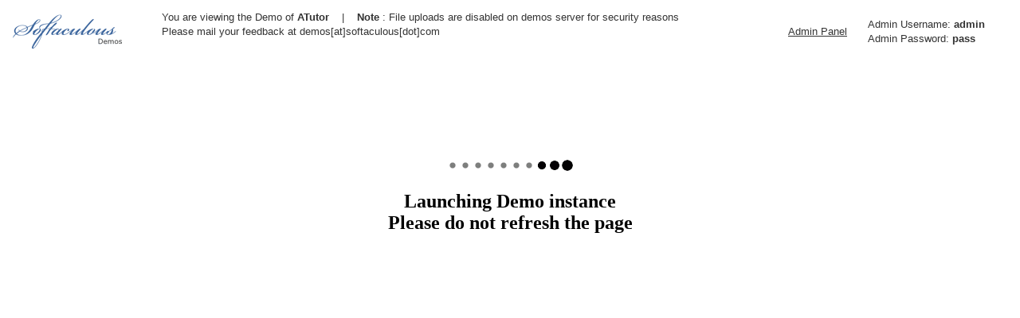

--- FILE ---
content_type: text/html; charset=UTF-8
request_url: http://softaculous.com/demos/ATutor
body_size: 502
content:
<!DOCTYPE html PUBLIC "-//W3C//DTD XHTML 1.0 Transitional//EN" "http://www.w3.org/TR/xhtml1/DTD/xhtml1-transitional.dtd">
<html xmlns="http://www.w3.org/1999/xhtml">
<head>
<meta http-equiv="Content-Type" content="text/html; charset=iso-8859-1" />
<meta name="viewport" content="width=device-width, initial-scale=1">
<meta name="keywords" content="software, auto, installs, software, script, softaculous" />
<title>Softaculous - ATutor Demo</title>
</head>
<body style="border:0px;">
<iframe src="http://www.softaculous.com/demoheader?sid=210" scrolling="no" style="width:100%; height: 62px" frameborder="0" noresize="noresize" name="demoheader"></iframe>
<iframe src="https://demos.softaculous.com//ATutor" style="width:100%; height: calc(100vh - 62px); margin:0px;padding:0px" frameborder="0" noresize="noresize" name="demobody" sandbox="allow-top-navigation allow-same-origin allow-scripts"></iframe>
</body>
</html>

--- FILE ---
content_type: text/html; charset=UTF-8
request_url: http://www.softaculous.com/demoheader?sid=210
body_size: 2704
content:
<!DOCTYPE html PUBLIC "-//W3C//DTD XHTML 1.0 Transitional//EN" "http://www.w3.org/TR/xhtml1/DTD/xhtml1-transitional.dtd">
<html xmlns="http://www.w3.org/1999/xhtml">
<head>
<meta http-equiv="Content-Type" content="text/html; charset=iso-8859-1" />
<meta name="viewport" content="width=device-width, initial-scale=1">
<meta name="keywords" content="software, auto, installs, software, script, softaculous" />
<title>Softaculous</title>
<link rel="stylesheet" type="text/css" href="http://www.softaculous.com/website/style.css" />
<link rel="shortcut icon" href="favicon.ico" />
<script language="javascript" src="http://www.softaculous.com/js/universal.js" type="text/javascript"></script>
</head>

<body>

<script>
window.onload = function(){
	update_demodata();
}

function update_demodata() {
	var soft_cookie = soft_getcookie("demo_210");
	if(soft_cookie && soft_cookie != ""){
		var demo_data = JSON.parse(soft_cookie);
		if(demo_data.adminurl){
			document.getElementById("adminurl").href = demo_data.adminurl;
		}
		if(demo_data.adname){
			document.getElementById("adname").innerHTML = demo_data.adname;
			document.getElementById("adname").textContent = demo_data.adname;
		}
		if(demo_data.adpass){
			document.getElementById("adpass").innerHTML = demo_data.adpass;
			document.getElementById("adpass").textContent = demo_data.adpass;
		}
	}else{
		setTimeout(update_demodata, 1000);
	}
}
	
function soft_getcookie(cname) {
    var name = cname + "=";
    var decodedCookie = decodeURIComponent(document.cookie);
    var ca = decodedCookie.split(";");
    for(var i = 0; i <ca.length; i++) {
        var c = ca[i];
        while (c.charAt(0) == " ") {
            c = c.substring(1);
        }
        if (c.indexOf(name) == 0) {
            return c.substring(name.length, c.length);
        }
    }
    return "";
} 
</script>

<table border="0" cellpadding="5" cellspacing="0" width="100%" class="demodocktable">	
	<tr>
		<td align="left" width="180"><a href=http://www.softaculous.com/softaculous target="_parent"><img src="http://www.softaculous.com/website/images/softaculous_demohead.gif" /></a>
		</td>
		<td class="demotxt">
			You are viewing the Demo of <b>ATutor</b> &nbsp;&nbsp; | &nbsp;&nbsp; <b>Note</b> : File uploads are disabled on demos server for security reasons<br />
			Please mail your feedback at demos[at]softaculous[dot]com
			<br /><br />
		</td>
		<td class="demotxt">
			<a href="https://demos5.softaculous.com/ATutor/login.php"  target="_blank" id="adminurl">Admin Panel</a>
		</td>
		<td class="demotxt">
			Admin Username: <b><span id="adname">admin</span></b><br />
			Admin Password: <b><span id="adpass">pass</span></b>
		</td>
	</tr>
</table>
</body>
</html>

--- FILE ---
content_type: text/html; charset=UTF-8
request_url: https://demos.softaculous.com//ATutor
body_size: 1557
content:
<script>
				var demo_full_url = "https://demos5.softaculous.com/ATutor5qols2aegm";
				var demo_admin_url = "https://demos5.softaculous.com/ATutor5qols2aegm/login.php";
				var dom_suffix = "";
				var failed_html = '<br /><br /><br /><br /><br /><br /><center><table border="0" align="center" width="700" cellpadding="10"><tr><td><img src="https://demos.softaculous.com/note.png" /></td><td><h2>Could not launch the demo instance <br />Please refresh the page to try again</h2></td></tr></table></center>';
				var xhttp = new XMLHttpRequest();
				xhttp.onreadystatechange = function() {
					if (this.readyState == 4 && this.status == 200) {
						var resp = {};
						try{
							resp = JSON.parse(this.responseText);
						}catch(e){
							
						}
						if("done" in resp){
							if(dom_suffix && dom_suffix == "direct"){
								window.location.reload();
							}else if(dom_suffix && dom_suffix == "adminurl"){
								top.location.href = demo_admin_url;
							}else{
								window.location = demo_full_url;
							}
						}else{
							document.body.innerHTML = failed_html;
						}
					}
				};
				xhttp.open("GET", "?create=1", true);
				xhttp.send();
			</script><br /><br /><br /><br /><br /><br />
<table border="0" align="center" width="" cellpadding="10">
	<tr>
		<td style="text-align:center;"><img src="https://demos.softaculous.com/loading.gif" /></td>
	</tr>
	<tr>
        <td style="text-align:center;">
        	<h2>Launching Demo instance <br />Please do not refresh the page</h2>
        </td>
    </tr>
</table>

--- FILE ---
content_type: text/css
request_url: http://www.softaculous.com/website/style.css
body_size: 37240
content:
body{background-color: #FFF;
color: #000;
font-size: 12px;
margin:0px;
padding: 0px;
font-family: Verdana, Tahoma, Arial, "Trebuchet MS", "Times New Roman", Georgia, sans-serif, serif;
}

input, select{
font-family:Verdana, Arial, Helvetica, sans-serif;font-size: 12px;
}

textarea{
font-family:Verdana, Arial, Helvetica, sans-serif;font-size: 12px;
overflow: auto;
}

table,tr,td{
background-color: transparent;
color: #000;
font-size: 11px;
}

form{
border: 0px solid #000;
display: inline;
margin: 0px;
padding: 0px;
}

img{
border: 0px solid #000;
vertical-align: middle;
}

a:link,
a:visited,
a:active{
	background-color: transparent;
	color: #333333;
	text-decoration: underline;
}

a:hover{
	background-color: transparent;
	color: #000000;
	text-decoration: underline;
}

/* hf_theme.php the top row*/
.shead{
background: url(images/head.gif);
height:43px;
color: #FFFFFF;
font-size:12px;
}

.shead a:link, .shead a:visited, .shead a:active, .shead a:hover{
color: #FFFFFF;
text-decoration: none;
font-size: 12px;
padding-right: 20px;
}

.headbar{
background: url(../images/bar.gif) no-repeat center;
height:65px;
color: #FFFFFF;
font-size:12px;
}

.headbar a:link, .headbar a:visited, .headbar a:active, .headbar a:hover{
color: #FFFFFF;
text-decoration: none;
font-size: 12px;
}

.headlinks a:link, .headlinks a:visited, .headlinks a:active{
color: #333333;
text-decoration: none;
font-family: "Lucida Grande",Geneva,Arial,Verdana,sans-serif;
font-size: 13px;
}

.headlinks a:hover{
color: #09476C;
text-decoration: none;
font-family: "Lucida Grande",Geneva,Arial,Verdana,sans-serif;
font-size: 13px;
}


.subheads{
position:absolute;
display:none;;
background: #F7F7F7 repeat-x 0 0;
font-size:12px;
border: solid 1px #F3F3F3;
-webkit-border-radius: 10px;
-moz-border-radius: 10px;
border-radius: 10px;
-webkit-box-shadow: 0 5px 15px -3px #BFBFBF;
-moz-box-shadow: 0 5px 15px -3px #BFBFBF;
box-shadow: 0 5px 15px -3px #BFBFBF;
z-index:1000;

}


.subheads tr:hover td{	
background: #92BFF1;
width:120px;
color: #FFF;
-webkit-border-radius: 10px;
-moz-border-radius: 10px;
border-radius: 10px;
-webkit-box-shadow: none;
-moz-box-shadow: none;
cursor:pointer;

}

.subheads tr td a {
text-decoration:none;
display:block;
height:100%;
width:100%;
}


.slides_container {
width:960px;
height:385px;
overflow:hidden;
}

.slides_container_div {
width:960px;
height:385px;
display:block;
}

.pagination {
margin:8px auto 0;
width:120px;
}

.pagination li {
float:left;
margin:0 1px;
list-style:none;
}

.pagination li a {
display:block;
width:12px;
height:0;
padding-top:12px;
background-image:url(images/pagination.png);
background-position:0 0;
float:left;
overflow:hidden;
}

.pagination li.current a {
background-position:0 -12px;
}

.h1{
font-family: Arial,Verdana,sans-serif;
font-size:35px;
}

.h2{
font-family: Arial,Verdana,sans-serif;
font-size:25px;
}

.h3{
font-family: Arial,Verdana,sans-serif;
font-size:20px;
}

.h4{
font-family: Arial,Verdana,sans-serif;
font-size:15px;
font-weight: bold;
}

.btxt{
font-size:17px;
font-family: Verdana,Arial,sans-serif;
color: #333;
line-height:150%;
}

/* product text*/
.ptxt{
font-size:13px;
font-family: Verdana,Arial,sans-serif;
color: #333;
line-height:140%;
}

.ptxt a{
font-size:13px;
font-family: Verdana,Arial,sans-serif;
color: #222;
line-height:140%;
border-bottom:1px dotted #222;
text-decoration:none;
}

/* testimonials */
.testimonial{
background-color: #FBFBFB;
border: 1px solid #E4E7E9;
border-radius: 6px 6px 6px 6px;
color: #555555;
padding: 18px;
}

/* product text*/
.ttxt{
font-size:14px;
font-family: Verdana,Arial,sans-serif;
color: #333;
line-height:150%;
}

.docktable{
height:65px;
border-bottom:1px solid #e4e4e4;
}

.demodocktable{
height:49px;
border-bottom:1px solid #e4e4e4;
margin:0px;
}
.demotxt{
font-size:13px;
color: #333333;
font-family: Arial, Helvetica, sans-serif;
line-height:140%;
}

@media (max-width: 1024px) {
    .demotxt{
		font-size:11px;
	}
}

.indexhead{
font-size:35px;
font-family: Calibri, Arial, Helvetica, sans-serif;
color: #454545;
}

.indextxt{
font-size:17px;
font-family: Calibri, Arial, Helvetica, sans-serif;
color: #666666;
line-height:150%;
}

.borbot{
border-bottom:1px solid #e4e4e4;
}

.bothead{
font-size:13px;
font-family: Arial, Helvetica, sans-serif;
color: #454545;
line-height:120%;
font-weight:bold;
}

.botlinks a:link, .botlinks a:visited, .botlinks a:active{
font-size:11px;
font-family: Verdana, Arial, Helvetica, sans-serif;
color: #666666;
text-decoration:none;
display:block;
margin:3px;
line-height:130%;
}

.botlinks a:hover{
font-size:11px;
font-family: Verdana, Arial, Helvetica, sans-serif;
color: #465584;
text-decoration:none;
display:block;
margin:3px;
line-height:130%;
}

.screenshots{
border:1px solid #e4e4e4;
margin:17px;
}

.blockhead{
font-size:25px;
font-family: Calibri, Arial, Helvetica, sans-serif;
color: #333333;
line-height:150%;
}

.blocktxt{
font-size:15px;
font-family: Calibri, Arial, Helvetica, sans-serif;
color: #454545;
line-height:120%;
}

.freecathead {
font-size:25px;
font-family: Calibri, Arial, Helvetica, sans-serif;
color: #333333;
height: 30px;
}

.freecathead a:link, .freecathead a:visited, .freecathead a:active, .freecathead a:hover{
font-size:25px;
font-family: Calibri, Arial, Helvetica, sans-serif;
color: #333333;
text-decoration:none;
}




.softmenu{
border-right:1px solid #e4e4e4;
padding-left:15px;



}

/* Softwares Slide Menu */
.cathead {	
font-size:13px;
color: #666666;
cursor: pointer;
height: 30px;
}

.cathead a:link, .cathead a:visited, .cathead a:active, .cathead a:hover{
display: block;
font-size:13px;
color: #666666;
text-decoration:none;
}

.softlinks a:link, .softlinks a:visited, .softlinks a:active{
padding: 5px 30px;
background: #fff url(../images/softarrow.gif) no-repeat right;
display: block;
color: #7c7e81;
text-decoration:none;
}

.softlinks a:hover, .softlinkscurrent a:hover{
color : #0273b3;
text-decoration: none;
background: #fff url(../images/arrow.gif) no-repeat right;
}

.softlinkscurrent a:link, .softlinkscurrent a:visited, .softlinkscurrent a:active{
background: #fff url(../images/arrowon.gif) no-repeat right;
padding: 5px 30px;
display: block;
color: #7c7e81;
text-decoration:none;
}

.cathide{
overflow: hidden;
display: block;
height:1px;
}
/* Ending - Softwares Slide Menu */


/* Softwares Tabs */
.tabs{
border-bottom:1px solid #e4e4e4;
text-align:right;
margin-bottom:10px;
}
a.tab:link, a.tab:visited, a.tab:active, a.tab:hover{
padding:3px 8px;
text-decoration: none;
color: #666666;
margin:0px 13px;
font-size:20px;
font-family: Calibri, Arial, Helvetica, sans-serif;
}

a.tabbed:link, a.tabbed:visited, a.tabbed:active, a.tabbed:hover{
padding:8px 17px;
text-decoration: none;
color: #0273b3;
margin:0px 13px;
background-color:#e9e9e9;
font-size:20px;
font-family: Calibri, Arial, Helvetica, sans-serif;
}
/* Ending - Softwares Tabs */

.heading{
font-size:15px;
font-weight:bold;
color:#333333;
margin-top:20px;
}

.head{
font-weight:bold;
font-size:13px;
font-family:Arial, Helvetica, sans-serif;
color:#333333;
}

.exp{
color: #777777;
}

.notice, .success{
background-color: #FAFBD9;
font-size:13px;
padding:8px;
text-align:center;
margin-bottom: 20px;
}

.enotice{
background-color: #FF8080;
font-size:13px;
padding:8px;
text-align:center;
margin-bottom: 20px;
}

.qt{
font-size:12px;
font-weight:bold;
color:#333333;
margin-bottom:2px;
margin-top:7px;
}

.ans{
color:#555555;
}

/* DOM Window body */
.dwbody{
background-color:#F4F4F4;
border:solid 1px #CCCCCC;
}

/* DOM Window Header Handle */
.dwhc{
background:transparent url(../images/dwhc.gif) repeat-x scroll 0%;
height:27px;
}
/* DOM Window Header Left */
.dwhl{
background:url(../images/dwhl.gif);
width:4px;
}
/* DOM Window Header Right */
.dwhr{
background:url(../images/dwhr.gif);
width:4px;
}
/* DOM Window Bottom */
.dwb{
background:transparent url(../images/dwhc.gif) repeat-x scroll 0%;
height:15px;
}

.bottom{
background-color: #DFDFDF;
}

.cbor{
border: 1px solid #d6d6d6;background-color: #FFFFFF;
}

.cbg{
background-image: url(../images/cbg.gif);
font-weight: bold;
font-size:13px;
color: #FFFFFF;
height:26px;
}
.cbg a:link, .cbg a:visited, .cbg a:active{color: #FFFFFF;
text-decoration: none;}
.cbg a:hover{color: #FFFFFF;
text-decoration: underline;
}

.bg{
background-image: url(../images/bg.gif);
}

.pqr{
left:0px;
top:0px;
position:absolute;
width:500px;
visibility:hidden;
}

/* All forms error handler */
.error{
background-color: rgb(230, 230, 230);
}

/* Suggest */
.suggestbox{
visibility:hidden;
position:absolute;
border:solid 1px #CCCCCC;
background-color:#FFFFFF;
color:#1E61A4;
top:0px;
left:0px;
width:280px;
z-index:1;
line-height:150%;
}

a.suga:link, a.suga:visited, a.suga:active, a.suga:hover{
width:100%;
display:block;
text-decoration: none;
color:#1E61A4;
background-color: #FFFFFF;
}
 
a.sugaon:link, a.sugaon:visited, a.sugaon:active, a.sugaon:hover{
background-color: #E3EAE9;
width:100%;
display:block;
text-decoration: none;
color:#1E61A4;
}

/* Ending - Suggest */

/* DOCK */
.dock{
list-style:none;
position:relative;
margin:0px auto;
}
.dock li, .dock a {
display:inline;
}
.dock img{
display:block;
border:none;
width:0px;
height:0px; 
position:absolute; 
top:auto;
left:auto;
}

.copyright{
border-top:1px solid #e4e4e4;
}

.code{
background-color: #E3EAE9;
margin:20px;
padding:5px;
border:1px #999999 dashed;
}

ul.list li{
margin:10px 0px;
}

.body{
padding:10px;}

.deschead a:link, .deschead a:visited, .deschead a:active, .deschead a:hover{
color: #666666;
font-size:15px;
font-weight:bold;
font-family: Arial, Helvetica, sans-serif;
text-decoration:none;
}

.softable{
border:12px solid #F0F0F0;
}

.descr{
color:#666666;
font-size:12px;
padding-left:15px;
}

.icodesc a:link, .icodesc a:visited, .icodesc a:active, .icodesc a:hover{
color:#666666;
font-weight:bold;
font-size:16px;
font-family: Arial, Helvetica, sans-serif;
text-decoration:none;
}

.ratings{
font-size:10px;
color:#333333;
}

.softhead{
font-family: Arial, Helvetica, sans-serif;
font-size:18px;
color: #09213E;
}

.softdesc{
padding-left:10px;
line-height:130%;
}

.softover{
font-size:11px;
line-height:130%;
background-color: #F0F0F0;
padding:10px;
}

.softscreen{
border:12px solid #F0F0F0;
}

.softrate{
background-color: #F0F0F0;
}

.ratebar{
background-color: #2a3072;
}

.revhead{
font-family: Arial, Helvetica, sans-serif;
font-size:14px;
font-weight:bold;
color: #09213E;
}

.privacy{
border:12px solid #E0E0E0;
}

.compare{
border:2px solid #f0f0f0;
background: #CFCFCF;
}

.compare td, .compare tr, .compare th{
background: #FFFFFF;
}

.features{
font-family: Arial, Helvetica, sans-serif;
font-size:18px;
color: #09213E;
}

.cshadow{
-webkit-box-shadow: 0 2px 12px 0 #999999;
-moz-box-shadow: 0 2px 12px 0 #999999;
box-shadow: 0 1px 17px 0 #999999;
}

.clients_links a:link, .clients_links a:visited, .clients_links a:active, .clients_links a:hover{
display: block;
font-size:11px;
background: #FCFCFC;
text-decoration:none;
padding: 6px 6px 6px 16px;
color: #666666;

}

.clients_links_a{
font-weight:bold;
}

.cl_menu_head{
background-image: url(../images/cl_head.gif);
border:solid 1px #b8d6fb;
height:40px;
}

.buy_text{
font-weight:bold;
font-size:16px;
font-family: Arial, Helvetica, sans-serif;
}

.invoiceshead{
background: url(../images/nbback.gif);
padding:5px;
font-weight:bold;
}

.invoicesrow td{
background: #FFEED5;
}

.invobor{
border:1px solid #CCCCCC;
}

.invodesc td, .invodesc th{
background: #EBEBEB;
}

/*Style for top 15 scripts*/

.toptenname, .toptenname img
{
color:#3C434C;
font-family: Arial, Helvetica, sans-serif;
font-size:13px;
text-align:left; 	
text-decoration:none;
}

.toptenname a:link, .toptenname a:visited, .toptenname a:active, .toptenname a:hover
{
text-align:left; 	
text-decoration:none;
}

.shadowbox{
background-image:url(images/box.png);
background-repeat:no-repeat;
vertical-align:top;
text-align:center;
background-position:center;
height:452px;
}

.shtxt{
font-size:20px;
font-family: Verdana,Arial,sans-serif;
color: #0E0E9C;
line-height:150%;
}

.sptxt{
font-size:14px;
font-family: Verdana,Arial,sans-serif;;
color: #787878;
line-height:140%;
vertical-align:top;
}

.sbhtxt{
font-size:17px;
font-family: Verdana,Arial,sans-serif;
color: #0E0E9C;
line-height:150%;
text-align:center;
vertical-align:top;
}

.sbptxt{
font-size:12px;
font-family: Verdana,Arial,sans-serif;;
color: #787878;
line-height:140%;
vertical-align:top;
text-align:center;
margin-left:13px;
}

.bboxtxt{
font-size:13px;
font-family:  "Lucida Sans Unicode", "Lucida Grande", sans-serif;
color: #454545;
line-height:140%;
}

.txt{
color: #333;
font-size: 13px;
font-family: Verdana, Tahoma, Arial, "Trebuchet MS", "Times New Roman", Georgia, sans-serif, serif;	
line-height:140%;
}

.bh2{
font-family: Arial,Verdana,sans-serif;
font-size:25px;
color: #0E0E9C;
}


td.menuon { 
background-color: #F0F0F0; 
}
td.menuoff { 
color: #FFF; 
}
.blockbox{
background-image:url(images/blockbox.gif);
background-repeat:no-repeat;
vertical-align:top;
text-align:left;
background-position:0px 0px;
height:385px;
}
.blockboxhover{
background-image:url(images/blockbox.gif);
background-repeat:no-repeat;
vertical-align:top;
text-align:left;
background-position:0px -397px;
height:385px;
}

.slideborder{
border:3px solid #E8ECFF;
}


.intourhead{
font-size:30px;
font-weight:600;
font-family: Verdana, Geneva, sans-serif;
color: #63BBF1;
}

.intourshead{
font-size:20px;
font-weight:500;
font-family: Verdana, Geneva, sans-serif;
color: #63BBF1;
}


/**
	plusslider Version 1.4.4
	By Jamy Golden
	http://css-plus.com
**/

/* plusslider Styling */
#slider { position: relative; left: 0; }

.plusslider {
	-webkit-background-clip: padding;
	   -moz-background-clip: padding;
	        background-clip: padding-box;
	-webkit-border-radius: 15px;
	   -moz-border-radius: 15px;
	        border-radius: 15px;
	background-color: rgba(255, 255, 255, 0.3);
	border: 15px solid rgba(255, 255, 255, 0.3);
	height: 250px;
	margin: 0 auto;
	padding-bottom: 40px;
	overflow: hidden;
	position: relative;
}

.plusslider .child { float: left; }

/* Controls */
.plusslider-pagination-wrapper {
	margin-left:5px;
	margin-right:5px;
	padding: 0px;
	background-image:url(images/mac.png);
	background-position:center;
	width:920px;
	height:34px;
	line-height:0%
	border-radius: 7px;
	-webkit-border-radius: 7px;
	-moz-border-radius: 7px;
	text-align:center;

	-moz-box-shadow: 0px 5px 5px #888;
	-webkit-box-shadow: 0px 5px 5px #888;
	box-shadow: 0px 5px 5px #888;
}

.plusslider-pagination {
	display: table;
	margin: 0 auto;
}

.plusslider-pagination li {
	width:120px;
	position:static;
	display: inline-block;
	padding: 7px 7px 7px 7px;
	height:20px;
	cursor: pointer;
	font-family:Verdana, Geneva, sans-serif;
	font-size:14px;
	color:#FFF;
	font-weight:600;
	text-align:center;
	border-radius: 7px;
	-webkit-border-radius: 7px;
	-moz-border-radius: 7px;
}

.plusslider-pagination .current, .plusslider-pagination li:hover {
	background-image:url(images/macblack.png);
	background-repeat:repeat-x;
	color: #fff;
	-webkit-box-shadow: 0 1px 1px rgba(0,0,0, .2);
	-moz-box-shadow: 0 1px 1px rgba(0,0,0, .2);
	box-shadow: 0 1px 1px rgba(0,0,0, .2);	
}



/* end no-javascript fallback */


.compara{
font-size:12px;
font-family: Verdana, Geneva, sans-serif;
text-align:justify;
}

.autoinschoices{
background-image:url(images/mac.png);	
float: none;
height: 15px;
text-align: center;
color:#FFFFFF;
}

.naltcolor{
background-color:#F8F8F8;
border: 1px solid black;
}
.altcolor{
background-color:#E9E9E9;
border: 1px solid black;
}


.comptabletxt{
font-size:18px;
font-family: Verdana,Arial,sans-serif;
color: #5F5F5F;
line-height:150%;
text-align:center;
vertical-align:top;
}

.downheader{
background-image:url(images/downheader.gif);
background-repeat:repeat-x;
background-position:center;
width:960px;
height:40px;
border-top-left-radius: 10px;
border-top-right-radius: 10px;
-webkit-box-shadow: 0 10px 12px -3px #BFBFBF;
-moz-box-shadow: 0 10px 12px -3px #BFBFBF;
box-shadow: 0 10px 12px -3px #BFBFBF;
}

.downheadtxt{
font-size:20px;
font-family: Verdana,Arial,sans-serif;
color: #5F5F5F;
line-height:170%;
text-align:center;
vertical-align:top;
}

.downbase{
background-image:url(images/downback.png);
background-repeat:repeat-x;
width:960px;
height:500px;
-webkit-box-shadow: 0 10px 12px -3px #BFBFBF;
-moz-box-shadow: 0 10px 12px -3px #BFBFBF;
box-shadow: 0 10px 12px -3px #BFBFBF;
border-top-left-radius: 10px;
border-top-right-radius: 10px;
border-bottom-left-radius: 10px;
border-bottom-right-radius: 10px;
color:#BFBFBF;
}

.bluebut {
-moz-box-shadow:inset 1px 2px 13px -9px #ffffff;
-webkit-box-shadow:inset 1px 2px 13px -9px #ffffff;
box-shadow:inset 1px 2px 13px -9px #ffffff;
background:-webkit-gradient( linear, left top, left bottom, color-stop(0.05, #437ff0), color-stop(1, #82bff5) );
background:-moz-linear-gradient( center top, #437ff0 5%, #82bff5 100% );
filter:progid:DXImageTransform.Microsoft.gradient(startColorstr='#437ff0', endColorstr='#82bff5');
background-color:#437ff0;
-moz-border-radius:20px;
-webkit-border-radius:20px;
border-radius:18px;
border:1px solid #fcfdff;
display:inline-block;
color:#ffffff;
font-family:Arial;
font-size:15px;
font-weight:bold;
padding:8px 28px;
text-decoration:none;
text-shadow:-17px 1px 25px #dedede;
text-align:center;
}

.bluebut:hover {
background:-webkit-gradient( linear, left top, left bottom, color-stop(0.05, #82bff5), color-stop(1, #437ff0) );
background:-moz-linear-gradient( center top, #82bff5 5%, #437ff0 100% );
filter:progid:DXImageTransform.Microsoft.gradient(startColorstr='#82bff5', endColorstr='#437ff0');
background-color:#82bff5;
}

.bluebut:active {
position:relative;
top:1px;
}

.whitebut {
-moz-box-shadow:inset -40px 0px 15px -50px #ffffff;
-webkit-box-shadow:inset -40px 0px 15px -50px #ffffff;
box-shadow:inset -40px 0px 15px -50px #ffffff;
background:-webkit-gradient( linear, left top, left bottom, color-stop(0.05, #fafafa), color-stop(1, #e6e6e6) );
background:-moz-linear-gradient( center top, #fafafa 5%, #e6e6e6 100% );
filter:progid:DXImageTransform.Microsoft.gradient(startColorstr='#fafafa', endColorstr='#e6e6e6');
background-color:#fafafa;
-moz-border-radius:18px;
-webkit-border-radius:18px;
border-radius:18px;
border:1px solid #c9c9c9;
display:inline-block;
color:#0f0f0f;
font-family:Arial;
font-size:15px;
font-weight:bold;
padding:8px 20px;
text-decoration:none;
line-height:100%;
text-shadow:-17px 1px 25px #dedede;
}

.whitebut:hover {
background:-webkit-gradient( linear, left top, left bottom, color-stop(0.05, #e6e6e6), color-stop(1, #fafafa) );
background:-moz-linear-gradient( center top, #e6e6e6 5%, #fafafa 100% );
filter:progid:DXImageTransform.Microsoft.gradient(startColorstr='#e6e6e6', endColorstr='#fafafa');
background-color:#e6e6e6;
}

.whitebut:active {
position:relative;
top:1px;
}
.gradh1{
font-family: Arial,Verdana,sans-serif;
font-size:25px;
background: -webkit-gradient(linear, left top, left bottom, from(#E1E1E1), to(#484848));
-webkit-background-clip: text;
-webkit-text-fill-color: transparent;
font-weight:600;
margin-left:10px;
}

.pageseper{
background-image:url(images/pagesep.png);
background-repeat:no-repeat;
background-position:center;
width:960px;
height:1px;
}

.downote{
background-color:#F4F4F4;
font-size:12px;
font-family: Verdana, Geneva, sans-serif;
text-align:justify;
}

.divshadow{
-webkit-box-shadow: 0 10px 15px -3px #BFBFBF;
-moz-box-shadow: 0 10px 15px -3px #BFBFBF;
box-shadow: 0 10px 15px -3px #BFBFBF;
border:1px solid #EFEFEF;
}

.bsmalltxt{
font-size:14px;
font-family: Verdana,Arial,sans-serif;
color: #333;
line-height:160%;
}

.bpricetxt{
font-size:20px;
font-family: Verdana,Arial,sans-serif;
color:#111;
line-height:150%;
}

.login{
height:270px; 
padding: 15px;
-moz-box-shadow: 0 0 15px 5px #E2E2E2;
-webkit-box-shadow: 0 0 15px 5px #E2E2E2;
box-shadow: 0 0 15px 5px #E2E2E2;
border-bottom-left-radius: 10px;
border-bottom-right-radius: 10px;
border-top-left-radius: 10px;
border-top-right-radius: 10px;
border:0px solid #D2D2D2;
}

.inputs input[type=text], .inputs input[type=password], .inputs input[type=text]:hover, .inputs input[type=password]:hover{
background: #f1f1f1 url(images/loginsprite.png) no-repeat;
padding: 15px 15px 15px 30px;
margin: 0 0 10px 0;
width: 300px; /* 353 + 2 + 45 = 400 */
border: 1px solid #ccc;
-moz-border-radius: 5px;
-webkit-border-radius: 5px;
border-radius: 5px;
-moz-box-shadow: 0 1px 1px #ccc inset, 0 1px 0 #fff;
-webkit-box-shadow: 0 1px 1px #ccc inset, 0 1px 0 #fff;
box-shadow: 0 1px 1px #ccc inset, 0 1px 0 #fff;
}



.username{
background-position: 5px -2px !important;
}



.password{
background-position: 5px -52px !important;
}

.email{
background-position: 5px -102px !important;
}

.inputs input[type=text]:focus, .inputs input[type=password]:focus{
background: #f1f1f1 url(images/loginsprite.png) no-repeat;
background-color: #fff;
border-color: #B1CFF3;
outline: none;
-moz-box-shadow: 0 0 0 1px #B1CFF3 inset;
-webkit-box-shadow: 0 0 0 1px #B1CFF3 inset;
box-shadow: 0 0 1px 1px #B1CFF3 inset;
}

/*--------------------*/

.actions{
margin: 0px 0 0 0;
}


fieldset
{
border: 0;
padding: 0;
margin: 0;
}

.dotworld{
background-image:url(images/dotworldmap.gif);
background-repeat:no-repeat;
height:489px;
}

.loginblock
{
background-color: #fff;
background-image: -webkit-gradient(linear, left top, left bottom, from(#fff), to(#eee));
background-image: -webkit-linear-gradient(top, #fff, #eee);
background-image: -moz-linear-gradient(top, #fff, #eee);
background-image: -ms-linear-gradient(top, #fff, #eee);
background-image: -o-linear-gradient(top, #fff, #eee);
background-image: linear-gradient(top, #fff, #eee); 
padding: 15px;
-webkit-box-shadow: 0 10px 15px -3px #BFBFBF;
-moz-box-shadow: 0 10px 15px -3px #BFBFBF;
box-shadow: 0 10px 15px -3px #BFBFBF;
border-bottom-left-radius: 10px;
border-bottom-right-radius: 10px;
border:1px solid #D2D2D2;
height:100px; 

}


.supblocks, .supblo , .clasupblo
{
background-color: #fff;
background-image: -webkit-gradient(linear, left top, left bottom, from(#fff), to(#E4E4E4));
background-image: -webkit-linear-gradient(top, #fff, ##E4E4E4);
background-image: -moz-linear-gradient(top, #fff, ##E4E4E4);
background-image: -ms-linear-gradient(top, #fff, ##E4E4E4);
background-image: -o-linear-gradient(top, #fff, ##E4E4E4);
background-image: linear-gradient(top, #fff, ##E4E4E4); 
padding: 15px;
-webkit-box-shadow: 0 5px 15px -3px #BFBFBF;
-moz-box-shadow: 0 5px 15px -3px #BFBFBF;
box-shadow: 0 5px 15px -3px #BFBFBF;
border-bottom-left-radius: 10px;
border-bottom-right-radius: 10px;
border:1px solid #D2D2D2;
height:100px; 
}

.supblo{
height:auto;
}
.clasupblo{
height:auto;
background-image:url(images/supbloimg.gif);
background-position:center;
background-repeat:repeat;
-webkit-box-shadow: 0 5px 15px -3px #F5F5F5;
-moz-box-shadow: 0 5px 15px -3px #F5F5F5;
box-shadow: 0 5px 15px -3px #F5F5F5;
}

.navigation {font-size:0.75em; width:200px;}
.navigation ul {margin:0px; padding:0px;}
.navigation li {
background-color: #F3F3F3;
background-image: -webkit-gradient(linear, left top, left bottom, from(#fff), to(#E4E4E4));
background-image: -webkit-linear-gradient(top, #fff, #E4E4E4);
background-image: -moz-linear-gradient(top, #fff, #E4E4E4);
background-image: -ms-linear-gradient(top, #fff, #E4E4E4);
background-image: -o-linear-gradient(top, #fff, #E4E4E4);
background-image: linear-gradient(top, #fff, #E4E4E4); 
-webkit-box-shadow: 0 5px 15px -3px #BFBFBF;
-moz-box-shadow: 0 5px 15px -3px #BFBFBF;
box-shadow: 0 5px 15px -3px #BFBFBF;
border-bottom-left-radius: 10px;
border-top-right-radius: 10px;
border:1px solid #D2D2D2;
height:40px;
width:170px;
list-style:none;
font:Verdana, Geneva, sans-serif;
font-size:12px;
font-weight:500;
text-align:left;
} 

ul.top-level {background:#fff;}
ul.top-level li {
 border-bottom: #fff solid;
 border-top: #fff solid;
 border-width: 1px;
}

.navigation a {
 color: #4F4F4F;
 cursor: pointer;
 display:block;
 height:50px;
 line-height: 25px;
 text-indent: 10px;
 text-decoration:none;
 width:100%;
}
.navigation a:hover{
 text-decoration:none;
}

.navigation li:hover {
background-color: #BBDDF7;
background-image: -webkit-gradient(linear, left top, left bottom, from(#fff), to(#96C0F3));
background-image: -webkit-linear-gradient(top, #fff, #96C0F3);
background-image: -moz-linear-gradient(top, #fff, #96C0F3);
background-image: -ms-linear-gradient(top, #fff, #96C0F3);
background-image: -o-linear-gradient(top, #fff, ##96C0F3);
background-image: linear-gradient(top, #fff, ##96C0F3); 
}

.arrowlist li {
background: url(images/arrow.gif) no-repeat scroll 3px 9px transparent;
display: block;
padding: 3px 0 2px 15px;
}


.boxgrid{ 
width: 120px; 
height: 200px; 
cursor:pointer;
float:left;
position: relative;
}

.boxgrid2{ 
width: 120px; 
height: 130px;
overflow: hidden;
box-shadow: 0px 0px 20px 1px #EEE;
-webkit-box-shadow: 0px 0px 15px 1px #EEE;
-moz-box-shadow: 0px 0px 12px 1px #EEE;
border: 1px solid #EFEFEF;
position: relative;
}

.smallgraybut {
-moz-box-shadow:inset 2px 1px 0px -2px #F8F8F8;
-webkit-box-shadow:inset 2px 1px 0px -2px #F8F8F8;
box-shadow:inset 2px 1px 0px -2px #F8F8F8;
background-image:url(images/smallgraybut.png);
background-repeat:repeat-x;
-moz-border-radius:7px;
-webkit-border-radius:7px;
border-radius: 7px 7px 7px 7px;
border:1px solid #dcdcdc;
display:inline-block;
font-family:arial;
font-size:12px;
font-weight:bold;
text-decoration:none;
text-shadow:1px 1px 0px #ffffff;
text-align:center;
display:block;
}

.smallgraybut:hover {
background:-webkit-gradient( linear, left top, left bottom, color-stop(0.05, #f0f0f0), color-stop(1, #ffffff) );
background:-moz-linear-gradient( center top, #f0f0f0 5%, #ffffff 100% );
background-color:#ffffff;
border:#75D2FF 1px solid; 
-webkit-box-shadow: 0px 0px 2px #75D2FF;
-moz-box-shadow: 0px 0px 2px #75D2FF; 
box-shadow: 0px 0px 2px #75D2FF;
transition: all 0.5s ease-in-out;
-webkit-transition: all 0.5s ease-in-out;
-moz-transition: all 0.5s ease-in-out;
cursor:pointer;
}

.smallgraybut:active {
position:relative;
top:1px;
}

.divroundshad{
padding: 15px;
-moz-box-shadow: 0 0 15px 5px #E2E2E2;
-webkit-box-shadow: 0 0 15px 5px #E2E2E2;
box-shadow: 0 0 15px 5px #E2E2E2;
border-bottom-left-radius: 10px;
border-bottom-right-radius: 10px;
border-top-left-radius: 10px;
border-top-right-radius: 10px;
border:1px solid #D2D2D2;
}

/* tabbing */
#tabMenu {
margin:0;
padding:0 0 0 15px;
list-style:none;
}


ul#tabMenu li {
background-image:url(images/tabuts.png);
background-position: 0 -48px;
-webkit-box-shadow: 0 5px 15px -3px #BFBFBF;
-moz-box-shadow: 0 5px 15px -3px #BFBFBF;
box-shadow: 0 5px 15px -3px #BFBFBF;
-moz-border-radius:7px;
-webkit-border-radius:7px;
border-radius:7px;
height:38px;
width:130px;
list-style:none;
float:left;
text-align:center;
}

.tabtxt{
font:Verdana, Geneva, sans-serif;
font-size:12px;
font-weight:600;
text-align:center;
}

ul#tabMenu li.mouseover{
background-image:url(images/tabuts.png);
background-position: 0px -4px;
cursor:pointer;
color:#FFF;
transition: all 0.25s ease-in-out;
-webkit-transition: all 0.25s ease-in-out;
-moz-transition: all 0.25s ease-in-out; 
}

ul#tabMenu li.selected {
background-image:url(images/tabuts.png);
background-position: 0px -4px;
color:#FFF;
}

.box {
width:700px;
}

.boxTop {
background: #FFF no-repeat; 
height:11px;
clear:both;
}

.boxBody {
background-color:#FFF;
}

.boxBottom {
background:#FFF no-repeat; 
height:11px;
}

.boxBody div.parent {display:none;}
.boxBody div.show {display:block;}

.boxBody div ul {margin:0 10px 0 25px;
padding:0;
width:650px;
list-style-image:url(images/arrow.gif)
}

.boxBody div li {padding:4px 0;cursor:hand;cursor:pointer; }

/*Tabbing Done*/

/*Tree structure listing in apps*/
.apptreedisp{font-size:18px;color:#A0A0A0; font-weight:600; font-family:Verdana, Geneva, sans-serif;}

.apptreedisp:hover{color:#71A4DD;}

/*FORM STYLING AND GLOW EFFECT*/
.reviewform{
float: left;
border: 1px solid #ddd; 
padding: 30px 40px 20px 40px; 
margin: 0px 0 0 0;
background: #fff;
		
/* -- CSS3 - define rounded corners for the form -- */	
-webkit-border-radius: 10px;
-moz-border-radius: 10px;
border-radius: 10px; 		

/* -- CSS3 - create a background graident -- */
background: -webkit-gradient(linear, 0% 0%, 0% 40%, from(#F8F8F8), to(#FFFFFF)); 
background: -moz-linear-gradient(0% 40% 90deg,#FFF, #F8F8F8); 

/* -- CSS3 - add a drop shadow -- */
-webkit-box-shadow:0px 0 30px #E1E1E1;
-moz-box-shadow:0px 0 30px #E1E1E1; 
box-shadow:0px 0 30px #E1E1E1;		 		
}

input[type=text], textarea, select, input[type=password]{
padding: 3px;
background: #fff;
font-size: 12px;
color: #333;
border: 1px #CCCCCC solid;
-webkit-transition: background 0.3s linear;						
outline:none;
}

input[type=text]:hover, textarea:hover, select:hover, input[type=password]:hover { 
background: #FAFCFE;
border-color: rgba(82, 168, 236, 0.8);
-webkit-box-shadow: inset 0 1px 3px rgba(0, 0, 0, 0.1), 0 0 8px rgba(82, 168, 236, 0.6);
-moz-box-shadow: inset 0 1px 3px rgba(0, 0, 0, 0.1), 0 0 8px rgba(82, 168, 236, 0.6);
box-shadow: inset 0 1px 3px rgba(0, 0, 0, 0.1), 0 0 8px rgba(82, 168, 236, 0.6);
transition: all 0.25s ease-in-out;
-webkit-transition: all 0.5s ease-in-out;
-moz-transition: all 0.5s ease-in-out;
}

input[type=text]:focus, textarea:focus, select:focus, input[type=password]:focus{
background: #FAFCFE;
border-color: rgba(82, 168, 236, 0.8);
-webkit-box-shadow: inset 0 1px 3px rgba(0, 0, 0, 0.1), 0 0 8px rgba(82, 168, 236, 0.6);
-moz-box-shadow: inset 0 1px 3px rgba(0, 0, 0, 0.1), 0 0 8px rgba(82, 168, 236, 0.6);
box-shadow: inset 0 1px 3px rgba(0, 0, 0, 0.1), 0 0 8px rgba(82, 168, 236, 0.6);transition: all 0.25s ease-in-out;
-webkit-transition: all 0.5s ease-in-out;
-moz-transition: all 0.5s ease-in-out;
}

input:disabled, textarea:disabled, select:disabled{
color: #999; 
}

.graybluebut{
padding:8px 15px;
font-family:Helvetica,arial,freesans,clean,sans-serif;
font-size:12px;
font-weight:bold;
color:#666;
text-shadow:0 1px rgba(255,255,255,0.9);
background:#f5f5f5;
background:-moz-linear-gradient(#f5f5f5,#e5e5e5);
background:-webkit-linear-gradient(#f5f5f5,#e5e5e5);
-ms-filter:"progid:DXImageTransform.Microsoft.gradient(startColorstr='#f5f5f5',endColorstr='#e5e5e5')";
border-radius:3px;
border-bottom-color:#bbb;
box-shadow:0 1px 3px rgba(0,0,0,0.1);
cursor:pointer;
border:1px solid #ddd;
}

.graybluebut:hover{
color:#337797;
text-decoration:none;
background:#f0f7fa;
background:-moz-linear-gradient(#f0f7fa,#d8eaf2);
background:-webkit-linear-gradient(#f0f7fa,#d8eaf2);
-ms-filter:"progid:DXImageTransform.Microsoft.gradient(startColorstr='#f0f7fa',endColorstr='#d8eaf2')";
border-color:#cbe3ee;
border-bottom-color:#97c7dd;
}

.graybluebut:active{
background:#f0f7fa;
color:#337797;
background:-moz-linear-gradient(#f0f7fa,#d8eaf2);
background:-webkit-linear-gradient(#f0f7fa,#d8eaf2);
-ms-filter:"progid:DXImageTransform.Microsoft.gradient(startColorstr='#f0f7fa',endColorstr='#d8eaf2')";
border-color:#cbe3ee;	
-moz-box-shadow: inset 0 0 2px 1px #78B9D1;
-webkit-box-shadow: inset 0 0 2px 1px #78B9D1;
box-shadow: inset 0 0 2px 1px #78B9D1;
}

.classes_boxgrid{ 
height: 400px; 
cursor:pointer;
float:left;
position: relative;
width:300px
}

.classes_boxgrid h2{ 
background-color:#E8E8E8;
box-shadow: 0 5px 5px 0 #CCCCCC;
text-shadow: 2px 2px 2px #FFFFFF;
padding:10px;
font-size:17px;
}

.classes_boxgrid buttons{ 
text-decoration:none;
float:left;
margin-left:40px;
margin-top:10px;
width:70px;
}
			
.classes_boxgrid2{ 
width: 300px; 
height: 200px;
overflow: hidden;
box-shadow: 0px 0px 20px 1px #CCCCCC;
-webkit-box-shadow: 0px 0px 15px 1px #CCCCCC;
-moz-box-shadow: 0px 0px 12px 1px #CCCCCC;
border: 1px solid #EFEFEF;
position: relative;
}


/* Classes Navigation Menu Css */
.cmenu{
margin:0;
padding:0;
width:216px;
list-style:none;
background:rgb(255,255,255);
border:thick;
}

.cmenu li{
padding:10px;
display:block;
background:url('images/cmenu_bg.jpg') repeat 0px -120px;
}

.cmenu li a{
text-align:left;
padding:0px 10px;
font-size:13px; 
font-family: Verdana,Tahoma,Arial,"Trebuchet MS","Times New Roman",Georgia,sans-serif,serif;
color:rgb(133,127,127); display:block;  text-decoration:none;
}

.cmenu li a:hover{
background:url('images/arrowblue.gif') no-repeat 180px 3px;
}

.blue_select{
background:url('images/softarrow.gif') no-repeat 180px 3px;
font-size:20px;
} 

.buttons{
float: left;
padding-bottom: 20px;
clear: both;
}

a.selected{
background:url('images/arrowblue.gif') no-repeat 180px 2px;
color:#4876FF;
}

.loading_soft{
text-align: center;
position:absolute;
top:50%;
left:55%;
display:none;
}

/* Button Css for Install & Show files buttons and for pagination links  */
a.cbutton {
color: #fff;
font: bold 12px Helvetica, Arial, sans-serif;
text-decoration: none;
padding: 7px 12px;
position: relative;
display: inline-block;
-webkit-transition: border-color .218s;
-moz-transition: border .218s;
-o-transition: border-color .218s;
transition: border-color .218s;
background: -webkit-gradient(linear,0% 40%,0% 70%,from(#F5F5F5),to(#F1F1F1));
background: -moz-linear-gradient(linear,0% 40%,0% 70%,from(#F5F5F5),to(#F1F1F1));
background: #1C86EE;
border: solid 1px #dcdcdc;
border-radius: 2px;
-webkit-border-radius: 2px;
-moz-border-radius: 2px;
margin-right: 10px;
}

a.cbutton:hover {
color: #fff;
border-color: 	#A2B5CD;
-moz-box-shadow: 0 2px 0 rgba(0, 0, 0, 0.2) -webkit-box-shadow:0 2px 5px rgba(0, 0, 0, 0.2);
box-shadow: 0 1px 2px rgba(0, 0, 0, 0.15);
}

a.cbutton:active {
color: #DBDBDB;
border-color: #DBDBDB;
}

a.selected_page {
border:1px solid #6495ED;
box-shadow: 2px 2px 2px 2px #CCCCCC;	
}

.iframe_class{ 
box-shadow: 0px 0px 20px 1px #CCCCCC;
-webkit-box-shadow: 0px 0px 15px 1px #CCCCCC;
-moz-box-shadow: 0px 0px 12px 1px #CCCCCC;
border: 1px solid #EFEFEF;

}


/************************************/
/*CODE FOR DISPLAYING ALTERNATE ROWS*/
/************************************/

.altrowstable {
font-family: verdana,arial,sans-serif;
font-size:11px;
color:#333333;
border: 1px #EEEEEE solid;
}

.altrowstable th {	
background: url(images/gradient_silver.gif) repeat-x scroll 0 0 #FFFFFF;
color: #555555;
text-align: left;
font-size:13px;
font-family: arial,verdana,sans-serif;
}

.tr_bgcolor {
background: rgb(235, 245, 255);
}

.oddrowcolor{
background-color:#FCFCFC;
}

.evenrowcolor{
background-color:#F5F5F5;
}

.rhbg {
background: url(images/rhbg.png) repeat-x;
color: #FFFFFF;
font-size:13px;
font-family:Arial, Helvetica, sans-serif;
font-weight: bold;
}

.oddrow{
background-color:#FEFEFE;
}

.evenrow{
background-color:#F1F1F1;
}

/*FOR AMPPS*/
.t {
background-image: url(images/ampps/panels_bg.jpg);
background-repeat: no-repeat;
background-position:center
height: 350px;
}
.t2 {
background-image: url(images/ampps/panels2_bg.jpg);
background-repeat: no-repeat;
height: 190px;
}
.t_shadow {
background-image: url(images/ampps/panels_bg_shadow.jpg);
background-repeat: no-repeat;
background-position: left top;
height: 8px;
font-size: 1px;
}

.content{
font-family:Verdana, Geneva, sans-serif;
font-size:12px;
line-height:20px;
color:#484848;
background-position: center top;
vertical-align: top;
padding: 0px 20px 10px 20px;
}
.content a:link, .content a:visited, .content a:active, .content a:hover{
text-decoration:none;
color:#0196E3;
}

.platform_ampps_with_softaculous{
background-image: url(images/ampps/ampps_with_softaculous.jpg);
}

div.img_scroll{
height: 207px;
width: 300px;
overflow: auto;
border: 0px solid #666;
background-color: #ffffff;
margin:21px 30px 0px 39px;
}

.bothead{
font-size:13px;
font-family: Arial, Helvetica, sans-serif;
color: #454545;
line-height:120%;
font-weight:bold;
}

.botlinks a:link, .botlinks a:visited, .botlinks a:active{
font-size:11px;
font-family: Verdana, Arial, Helvetica, sans-serif;
color: #666666;
text-decoration:none;
display:block;
margin:3px;
line-height:130%;
}

.botlinks a:hover{
font-size:11px;
font-family: Verdana, Arial, Helvetica, sans-serif;
color: #465584;
text-decoration:none;
display:block;
margin:3px;
line-height:130%;
}

.cloudwebdev{
background-image: url(images/webuzo/cloudwebdev.jpg);
box-shadow: 0px 0px 20px 1px #CCCCCC;
-webkit-box-shadow: 0px 0px 15px 1px #CCCCCC;
-moz-box-shadow: 0px 0px 12px 1px #CCCCCC;
border: 1px solid #EFEFEF;
border-radius: 8px;
}

/* Virtualizor related */
.shadow{
-webkit-box-shadow: 0 2px 15px 0 #999999;
-moz-box-shadow: 0 2px 15px 0 #999999;
box-shadow: 0 2px 15px 0 #999999;
}

.th{
background-image:url(images/mac.png);
color:white;
font-weight:bold;
}

.divroundshadblack{
padding: 8px;
-moz-box-shadow: 0 0 15px 5px #D2D2D2;
-webkit-box-shadow: 0 0 15px 5px #D2D2D2;
box-shadow: 0 0 15px 5px #D2D2D2;
border-bottom-left-radius: 10px;
border-bottom-right-radius: 10px;
border-top-left-radius: 10px;
border-top-right-radius: 10px;
background-color:#333333;
font-size:24px;
font-family: Verdana, Arial, Helvetica, sans-serif;
color:#FFFFFF;
line-height:150%;
}

.adownbase{
background-image:url(images/downback.png);
background-repeat:repeat-x;
width:960px;
height:250px;
-webkit-box-shadow: 0 10px 12px -3px #BFBFBF;
-moz-box-shadow: 0 10px 12px -3px #BFBFBF;
box-shadow: 0 10px 12px -3px #BFBFBF;
border-bottom-left-radius: 10px;
border-bottom-right-radius: 10px;
color:#BFBFBF;
}


--- FILE ---
content_type: text/javascript
request_url: http://www.softaculous.com/js/universal.js
body_size: 5409
content:
//////////////////////////////////////////////////////////////
// universal.js - Simple JS functions that make JS easy
// Inspired by Alons
// ----------------------------------------------------------
// Please Read the Terms of use at http://www.softaculous.com
// ----------------------------------------------------------
// (c)Softaculous Inc.
//////////////////////////////////////////////////////////////

ua = navigator.userAgent.toLowerCase();
isIE = ((ua.indexOf("msie") != -1) && (ua.indexOf("opera") == -1) && (ua.indexOf("webtv") == -1));
isFF = (ua.indexOf("firefox") != -1);
isGecko = (ua.indexOf("gecko") != -1);
isSafari = (ua.indexOf("safari") != -1);
isKonqueror = (ua.indexOf("konqueror") != -1);

aefonload = '';

//Element referencer - We use $ because we love PHP
function $(id){
	//DOM
	if(document.getElementById){
		return document.getElementById(id);
	//IE
	}else if(document.all){
		return document.all[id];
	//NS4
	}else if(document.layers){
		return document.layers[id];
	}
};

//Trims a string
function trim(str){
	return str.replace(/^[\s]+|[\s]+$/, "");
};

//Give a random integer
function AEFrand(min, max){
	return Math.floor(Math.random() * (max - min + 1) + min);
};

//To clear a time out
function AEFclear(timer){
	clearTimeout(timer);
	clearInterval(timer);
	return null;
};

//Changes the opacity
function setopacity(el, opacity){
	el.style.opacity = (opacity/100);
	el.style.filter = 'alpha(opacity=' + opacity + ')';
};

//Hides an element
function hideel(elid){
	$(elid).style.visibility="hidden";
};

//Shows an element
function showel(elid){
	$(elid).style.visibility="visible";
};

function isvisible(elid){
	if($(elid).style.visibility == "visible"){
		return true;
	}else{
		return false;
	}
}

//Checks the entire range of checkboxes
function check(field, checker){
	if(checker.checked == true){
		for(i = 0; i < field.length; i++){
			field[i].checked = true;
		}
	}else{
		for(i = 0; i < field.length; i++){  
			field[i].checked = false;
		}
	}
};
//The page width
function getwidth(){
	return document.body.clientWidth;
};
//The page height
function getheight(){
	return document.body.clientHeight;
};

//Get the scrolled height
function scrolledy(){
	//Netscape compliant
	if(typeof(window.pageYOffset) == 'number'){
		return window.pageYOffset;
	//DOM compliant
	}else if(document.body && document.body.scrollTop){
		return document.body.scrollTop;
	//IE6 standards compliant mode
	}else if(document.documentElement && typeof(document.documentElement.scrollTop)!='undefined'){
		return document.documentElement.scrollTop;
	}else{
		return 0;	
	}
};

//Gradually increases the opacity
function smoothopaque(elid, startop, endop, inc){
	if(typeof(elid) == 'object'){
		var el = elid;
	}else{
		var el = $(elid);
	}
	op = startop;
	//Initial opacity
	setopacity(el, op);
	//Start the opacity timeout that makes it more visible
	setTimeout(slowopacity, 1);
	function slowopacity(){
		if(startop < endop){
			op = op + inc;
			if(op < endop){
				setTimeout(slowopacity, 1);
			}
		}else{
			op = op - inc;
			if(op > endop){
				setTimeout(slowopacity, 1);
			}
		}
		setopacity(el, op);		
	};
};

//Cookie setter
function setcookie(name, value, duration){
	value = escape(value);
	if(duration){
		var date = new Date();
		date.setTime(date.getTime() + (duration * 86400000));
		value += "; expires=" + date.toGMTString();
		value += "; path=/";
	}
	document.cookie = name + "=" + value;
};

//Gets the cookie value
function getcookie(name){
	value = document.cookie.match('(?:^|;)\\s*'+name+'=([^;]*)');
	return value ? unescape(value[1]) : false;
};

//Removes the cookies
function removecookie(name){
	setcookie(name, '', -1);
};

function AJAX(url, evalthis){
	req = false;
	toeval = evalthis;
    // branch for native XMLHttpRequest object
    if(window.XMLHttpRequest){
    	try{
			req = new XMLHttpRequest();
        }catch(e){
			req = false;
        }
    // branch for IE/Windows ActiveX version
    }else if(window.ActiveXObject){
       	try{
	        req = new ActiveXObject("Msxml2.XMLHTTP");
      	}catch(e){
        	try{
          		req = new ActiveXObject("Microsoft.XMLHTTP");
        	}catch(e){
          		req = false;
        	}
		}
    }
	
	if(req){
		try{
			req.onreadystatechange = function(){				
    			// only if req shows "loaded"
				if (req.readyState==4) {
					//only if OK
					if (req.status == 200) {
						// only if "OK"...processing statements go here..
						var re = req.responseText // result of the req object
						if(re.length > 0){
							return eval(toeval);
						}else{
							return false;
						}
					}
				}
			};
			req.open("GET", url, true);
			req.send(null);
		}catch(e){
			return false;
		}
	}else{
		return false;
	}
	return true;
};

//Finds the position of the element
function findelpos(ele){
	var curleft = 0;
	var curtop = 0;
	if(ele.offsetParent){
		while(1){
			curleft += ele.offsetLeft;
			curtop += ele.offsetTop;
			if(!ele.offsetParent){
				break;
			}
			ele = ele.offsetParent;
		}
	}else if(ele.x){
		curleft += ele.x;
		curtop += ele.y;
	}
	return [curleft,curtop];
};

function getAttributeByName(node, attribute){
	if(typeof NamedNodeMap != "undefined"){
		if(node.attributes.getNamedItem(attribute)){
			return node.attributes.getNamedItem(attribute).value;
		}
	}else{
		return node.getAttribute(attribute);
	}
};

//With ';'
function addonload(js){
	aefonload += js;
};